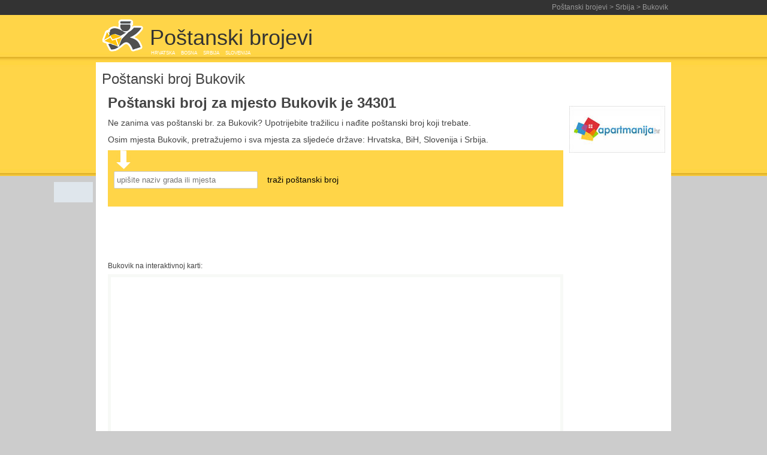

--- FILE ---
content_type: text/html; charset=UTF-8
request_url: https://www.postanskibrojevi.net/srbija/bukovik/
body_size: 16642
content:

<!DOCTYPE html>
<!--[if lt IE 7 ]><html class="ie ie6" lang="en"> <![endif]-->
<!--[if IE 7 ]><html class="ie ie7" lang="en"> <![endif]-->
<!--[if IE 8 ]><html class="ie ie8" lang="en"> <![endif]-->
<!--[if (gte IE 9)|!(IE)]><!-->
<html lang="en"> <!--<![endif]-->
<head>
    <meta name="google-site-verification" content="xhuc-LCuk38CfiIp2jWt_EkdvI78RnN7_5ZfP_RM4l4"/>
    <meta http-equiv="content-type" content="text/html; charset=utf-8"/>
    <meta name="viewport" content="width=device-width, initial-scale=1, maximum-scale=1"/>
    <link rel="shortcut icon" href="/images/postanski-brojevi-logo.png"/>


    <link rel="stylesheet" href="/css/skeleton.css"/>
    <link rel="stylesheet" href="/css/layout.css"/>
    <link rel="stylesheet" href="/css/base.css"/>

    <meta http-equiv="content-language" content="hr, sr, sl"/>


    <!--[if lt IE 9]>
    <script src="http://html5shim.googlecode.com/svn/trunk/html5.js"></script>
    <![endif]-->

    <script type="text/javascript" src="https://ajax.googleapis.com/ajax/libs/jquery/1.6.2/jquery.min.js"></script>
    <script type="text/javascript" src="https://maps.google.com/maps/api/js?sensor=false&libraries=geometry"></script>

    <meta name="description" content="Poštanski broj Bukovik - pogledaj točan poštanski broj za mjesto Bukovik." />
<script type="text/javascript" src="/assets/521ed07e/jquery.min.js"></script>
<title>Poštanski broj Bukovik | PostanskiBrojevi.net</title>

    <script type="text/javascript">

        var _gaq = _gaq || [];
        _gaq.push(['_setAccount', 'UA-37635136-1']);
        _gaq.push(['_trackPageview']);

        (function () {
            var ga = document.createElement('script');
            ga.type = 'text/javascript';
            ga.async = true;
            ga.src = ('https:' == document.location.protocol ? 'https://ssl' : 'http://www') + '.google-analytics.com/ga.js';
            var s = document.getElementsByTagName('script')[0];
            s.parentNode.insertBefore(ga, s);
        })();

    </script>
</head>
<body>
<div id="fb-root"></div>
<script>(function (d, s, id) {
    var js, fjs = d.getElementsByTagName(s)[0];
    if (d.getElementById(id)) return;
    js = d.createElement(s);
    js.id = id;
    js.src = "//connect.facebook.net/en_GB/all.js#xfbml=1";
    fjs.parentNode.insertBefore(js, fjs);
}(document, 'script', 'facebook-jssdk'));
</script>

<script type="text/javascript">
    window.___gcfg = {lang:'hr'};

    (function () {
        var po = document.createElement('script');
        po.type = 'text/javascript';
        po.async = true;
        po.src = 'https://apis.google.com/js/plusone.js';
        var s = document.getElementsByTagName('script')[0];
        s.parentNode.insertBefore(po, s);
    })();
</script>
<div class="container l2">
    <header class="no-index">
        <div class="social_cont_wrapper">
            <div class="social_cont">
                <div class="fb-like" data-href="http://www.postanskibrojevi.net/" data-send="true"
                     data-layout="box_count"
                     data-width="50" data-show-faces="false"></div>
                <div class="g-plusone" data-size="tall" data-href="http://www.postanskibrojevi.net/"></div>
            </div>
        </div>
                    <div class="breadcrumbs">
<a href="/">Poštanski brojevi</a> &gt; <a href="/srbija/">Srbija</a> &gt; <span>Bukovik</span></div><!-- breadcrumbs -->
                <div class="sixteen columns">
            <div class="six columns alpha">

                <a href="/" title="Poštanski brojevi">
                    <img src="/images/postanski-brojevi-logo.png"
                         alt="PostanskiBrojevi.net" class="logo" style="float:left;"/>


                </a>

                <p class="logo">Poštanski brojevi</p>

            </div>

            <div class="columns alpha omega three w190">
                <div id="mainmenu">
                    <ul id="yw0">
<li><span>Hrvatska</span></li>
<li><span>Bosna</span></li>
<li><span>Srbija</span></li>
<li><span>Slovenija</span></li>
</ul>                </div>
                <!-- mainmenu -->
            </div>
                        <div class="eight columns offset-by-two omega">

                <script type="text/javascript"><!--
                google_ad_client = "ca-pub-6128056023993882";
                /* Udaljenosti header */
                google_ad_slot = "7709516204";
                google_ad_width = 468;
                google_ad_height = 60;
                //-->
                </script>
                <script type="text/javascript"
                        src="https://pagead2.googlesyndication.com/pagead/show_ads.js">
                </script>

            </div>
                    </div>
            </header>

    <section>
                <div class="sixteen columns">
            <div class="nine columns alpha">

                <h1>Poštanski broj Bukovik</h1>

            </div>
            <div class="seven columns omega social">


                <!-- AddThis Button BEGIN -->
                <div class="addthis_toolbox addthis_default_style ">
                    <a class="addthis_button_facebook_like" fb:like:layout="button_count"></a>
                    <a class="addthis_button_tweet"></a>
                    <a class="addthis_button_pinterest_pinit"></a>
                    <a class="addthis_counter addthis_pill_style"></a>
                </div>
                <script type="text/javascript"
                        src="https://s7.addthis.com/js/300/addthis_widget.js#pubid=xa-509c1b312f461806"></script>
                <!-- AddThis Button END -->

            </div>

        </div>
                <div class="columns sixteen">
            <div class="thirteen columns alpha">
                
                
<div class="thirteen columns">
    <h2>Poštanski broj za mjesto Bukovik je 34301</h2>
    <p>Ne zanima vas poštanski br. za Bukovik? Upotrijebite tražilicu i nađite poštanski broj koji trebate.</p>
    <p>Osim mjesta Bukovik, pretražujemo i sva mjesta za sljedeće države: Hrvatska, BiH, Slovenija i Srbija.</p>

    <div class="search-box">
    <span class="arrow"></span>
    <form id="trigger_me_hardly">
        <input type="text" id="search" placeholder="upišite naziv grada ili mjesta"/>
        <input type="submit" value="traži poštanski broj"/>
    </form>
    <div class="result">Poštanski broj je: <span>10000</span></div>
</div>
<script>
    $('#trigger_me_hardly').submit(function () {
        url = 'https://www.postanskibrojevi.net/city/search/';
        params = {city:$('#search').val()};
        $.ajax({
            type:"GET",
            url:url,
            data:params,
            contentType:"application/json; charset=utf-8",
            dataType:"json",
            success:function (response) {
                if (response.redirect)
                {}
                else if (response.result)
                {
                    $('.result span').html(response.result);
                    $('.result').css('display', 'inline');
                }
                else
                    alert(response.alert);
            },
            failure:function (msg) {
                alert('Failure. Something went wrong.');
            }
        });
        return false;
    });
</script>    
    <div class="google728x90">
                    <script type="text/javascript"><!--
                    google_ad_client = "ca-pub-6128056023993882";
                    /* Udaljenosti vodoravno */
                    google_ad_slot = "1001106690";
                    google_ad_width = 728;
                    google_ad_height = 90;
                    //-->
                    </script>
                    <script type="text/javascript"
                            src="http://pagead2.googlesyndication.com/pagead/show_ads.js">
                    </script>
                </div>
    
    <h3 class="city">Bukovik na interaktivnoj karti:</h3>
    <div id="map"></div>

</div>







            </div>
            <div class="three columns omega">
            	<a href="http://www.apartmanija.hr" rel="nofollow"><img src="/images/apartmani-hrvatska.jpg" style="margin:23px 0px 10px 0px;"></a>
                <script type="text/javascript"><!--
                google_ad_client = "ca-pub-6128056023993882";
                /* udaljenosti.com */
                google_ad_slot = "4551178524";
                google_ad_width = 160;
                google_ad_height = 600;
                //-->
                </script>
                <script type="text/javascript"
                        src="https://pagead2.googlesyndication.com/pagead/show_ads.js">
                </script>
            </div>


        </div>


        <div class="clear"></div>

    </section>


    <footer>
                <div class="padding20"></div>
            </footer>

</div>
<div class="wfooter_container">
    <div class="wfooter">

        <p>
            <span class="logo-footer" href="#"></span>
            &copy; 2025 -
            PostanskiBrojevi.net |
            <a href="/o-projektu/" title="O projektu">O projektu</a> |
            <a href="/uvjeti-koristenja/" title="Politika privatnosti">Uvjeti korištenja</a> |
            <a href="/kontakt/" title="Kontakt">Kontakt</a> |
            Poštanski brojevi za Hrvatsku, BiH, Sloveniju i Srbiju.
        </p>
    </div>
</div>


<script type="text/javascript">
    var geocoder;
    var map;
    var addresses;
    var results;
    var dist;
    var loaded = false;
    var first = true;

    function initialize() {
        geocoder = new google.maps.Geocoder();
//        address1 = document.getElementById("distancefrom").value;
//        address2 = document.getElementById("distanceto").value;
        (distance());

    }

    function distance(add1, add2) {
        if (!geocoder)
            return 'Error, no geocoder';
        addresses = new Array(2);
        addresses[0] = add1;
        addresses[1] = add2;
        results = new Array(2);
        results[0] = new Array(2);
        results[1] = new Array(2);

        results[0][0] = 0;
        results[0][1] = 0;
        results[1][0] = 0;
        results[1][1] = 0.87;
        if (first === true && true === true) {
            first = false;
            geocodedcity(1);
        }

        else
            geocoded(1);


    }

    function geocoded(i) {
        var mapOptions =
        {
            zoom:6,
            center:new google.maps.LatLng(44.50, 20.30),
            mapTypeId:google.maps.MapTypeId.ROADMAP
        };
        map = new google.maps.Map(document.getElementById("map"), mapOptions);
        return
        geocoder.geocode({ 'address':addresses[i] }, function (res, status) {
            if (status == google.maps.GeocoderStatus.OK) {
                results[i][0] = parseFloat(res[0].geometry.location.lat());
                results[i][1] = parseFloat(res[0].geometry.location.lng());
                i--;

                if (i >= 0)
                    geocoded(i);
                else {

                    var latlng1 = new google.maps.LatLng(results[0][0], results[0][1]);
                    var latlng2 = new google.maps.LatLng(results[1][0], results[1][1]);

                    dist = google.maps.geometry.spherical.computeDistanceBetween(latlng1, latlng2) / 1000;
                    document.getElementById('totaldistancekm').value = dist.toFixed(2);
                    if (document.getElementById('udaljenostiair'))
                        document.getElementById('udaljenostiair').innerHTML = dist.toFixed(2);
                    showMap(latlng1, latlng2);
                }

            }
            else if (status == google.maps.GeocoderStatus.ZERO_RESULTS) {
                var mapOptions =
                {
                    zoom:6,
                    center:new google.maps.LatLng(44.50, 20.30),
                    mapTypeId:google.maps.MapTypeId.ROADMAP
                };
                map = new google.maps.Map(document.getElementById("map"), mapOptions);
            }
        });
    }

    function geocodedcity(i) {
        i = 0;
        geocoder.geocode({ 'address':'bukovik' }, function (res, status) {
            if (status == google.maps.GeocoderStatus.OK) {
                results[i][0] = parseFloat(res[0].geometry.location.lat());
                results[i][1] = parseFloat(res[0].geometry.location.lng());
                i--;

                if (i >= 0)
                    geocoded(i);
                else {
                    var mapOptions =
                    {
                        zoom:13,
                        center:new google.maps.LatLng(results[0][0], results[0][1]),
                        mapTypeId:google.maps.MapTypeId.ROADMAP
                    };

                    map = new google.maps.Map(document.getElementById("map"), mapOptions);
                }

            }
        });
    }

    function showMap(location1, location2) {
        latlng = new google.maps.LatLng((location1.lat() + location2.lat()) / 2, (location1.lng() + location2.lng()) / 2);
        var mapOptions =
        {
            zoom:7,
            center:latlng,
            mapTypeId:google.maps.MapTypeId.ROADMAP
        };

        map = new google.maps.Map(document.getElementById("map"), mapOptions);

        var flightPlanCoordinates = [
            location1,
            location2
        ];

        var flightPath = new google.maps.Polyline({
            path:flightPlanCoordinates,
            strokeColor:"#FF0000",
            strokeOpacity:.5,
            geodesic:true,
            strokeWeight:4
        });
        flightPath.setMap(map);

        var flightPath = new google.maps.Polyline({
            path:flightPlanCoordinates,
            strokeColor:"#000000",
            strokeOpacity:.5,
            strokeWeight:4
        });
        flightPath.setMap(map);


        calcRoute();

    }

    var directionsDisplay = new google.maps.DirectionsRenderer();
    var directionsService = new google.maps.DirectionsService();

    function calcRoute() {

        directionsDisplay.setMap(map);

        var start = document.getElementById("distancefrom").value;
        var end = document.getElementById("distanceto").value;
        var request = {
            origin:start,
            destination:end,
            travelMode:google.maps.TravelMode.DRIVING
        };
        directionsService.route(request, function (result, status) {
            if (status == google.maps.DirectionsStatus.OK) {
                directionsDisplay.setDirections(result);
                km = result.routes[0].legs[0].distance.value / 1000;
                document.getElementById('totaldistancekmroute').value = (km).toFixed(2);
                if (document.getElementById('udaljenostiroute'))
                    document.getElementById('udaljenostiroute').innerHTML = (km).toFixed(2);

                if (typeof inDb == 'function')
                    inDb();
            }
        });
    }

</script>
                            <script data-cfasync="false" type="text/javascript" id="clever-core">
                                    (function (document, window) {
                                        var a, c = document.createElement("script"), f = window.frameElement;

                                        c.id = "CleverCoreLoader59491";
                                        c.src = "//scripts.cleverwebserver.com/2ef71cbbdf71f4b87711026b12e879da.js";

                                        c.async = !0;
                                        c.type = "text/javascript";
                                        c.setAttribute("data-target", window.name || (f && f.getAttribute("id")));
                                        c.setAttribute("data-callback", "put-your-callback-macro-here");

                                        try {
                                            a = parent.document.getElementsByTagName("script")[0] || document.getElementsByTagName("script")[0];
                                        } catch (e) {
                                            a = !1;
                                        }

                                        a || (a = document.getElementsByTagName("head")[0] || document.getElementsByTagName("body")[0]);
                                        a.parentNode.insertBefore(c, a);
                                    })(document, window);
                                </script>                            
<script type="text/javascript">
/*<![CDATA[*/
jQuery(function($) {
initialize();
});
/*]]>*/
</script>
</body>
</html>

--- FILE ---
content_type: text/html; charset=utf-8
request_url: https://accounts.google.com/o/oauth2/postmessageRelay?parent=https%3A%2F%2Fwww.postanskibrojevi.net&jsh=m%3B%2F_%2Fscs%2Fabc-static%2F_%2Fjs%2Fk%3Dgapi.lb.en.W5qDlPExdtA.O%2Fd%3D1%2Frs%3DAHpOoo8JInlRP_yLzwScb00AozrrUS6gJg%2Fm%3D__features__
body_size: 158
content:
<!DOCTYPE html><html><head><title></title><meta http-equiv="content-type" content="text/html; charset=utf-8"><meta http-equiv="X-UA-Compatible" content="IE=edge"><meta name="viewport" content="width=device-width, initial-scale=1, minimum-scale=1, maximum-scale=1, user-scalable=0"><script src='https://ssl.gstatic.com/accounts/o/2580342461-postmessagerelay.js' nonce="HU0b6co_aYB7oHpu4u-oew"></script></head><body><script type="text/javascript" src="https://apis.google.com/js/rpc:shindig_random.js?onload=init" nonce="HU0b6co_aYB7oHpu4u-oew"></script></body></html>

--- FILE ---
content_type: text/html; charset=utf-8
request_url: https://www.google.com/recaptcha/api2/aframe
body_size: 265
content:
<!DOCTYPE HTML><html><head><meta http-equiv="content-type" content="text/html; charset=UTF-8"></head><body><script nonce="rZHt8AtaumNaLeNUbVeqvw">/** Anti-fraud and anti-abuse applications only. See google.com/recaptcha */ try{var clients={'sodar':'https://pagead2.googlesyndication.com/pagead/sodar?'};window.addEventListener("message",function(a){try{if(a.source===window.parent){var b=JSON.parse(a.data);var c=clients[b['id']];if(c){var d=document.createElement('img');d.src=c+b['params']+'&rc='+(localStorage.getItem("rc::a")?sessionStorage.getItem("rc::b"):"");window.document.body.appendChild(d);sessionStorage.setItem("rc::e",parseInt(sessionStorage.getItem("rc::e")||0)+1);localStorage.setItem("rc::h",'1762454641759');}}}catch(b){}});window.parent.postMessage("_grecaptcha_ready", "*");}catch(b){}</script></body></html>

--- FILE ---
content_type: text/css
request_url: https://www.postanskibrojevi.net/css/base.css
body_size: 15643
content:
/*
* Skeleton V1.1
* Copyright 2011, Dave Gamache
* www.getskeleton.com
* Free to use under the MIT license.
* http://www.opensource.org/licenses/mit-license.php
* 8/17/2011
*/

/* Table of Content
==================================================
    #Reset & Basics
    #Basic Styles
    #Site Styles
    #Typography
    #Links
    #Lists
    #Images
    #Buttons
    #Tabs
    #Forms
    #Misc */

/* #Reset & Basics (Inspired by E. Meyers)
================================================== */
html, body, div, span, applet, object, iframe, h1, h2, h3, h4, h5, h6, p, blockquote, pre, a, abbr, acronym, address, big, cite, code, del, dfn, em, img, ins, kbd, q, s, samp, small, strike, strong, sub, sup, tt, var, b, u, i, center, dl, dt, dd, ol, ul, li, fieldset, form, label, legend, table, caption, tbody, tfoot, thead, tr, th, td, article, aside, canvas, details, embed, figure, figcaption, footer, header, hgroup, menu, nav, output, ruby, section, summary, time, mark, audio, video {
    margin: 0;
    padding: 0;
    border: 0;
    font-size: 100%;
    font: inherit;
    vertical-align: baseline;
}

article, aside, details, figcaption, figure, footer, header, hgroup, menu, nav, section {
    display: block;
}

body {
    line-height: 1;
}

ol, ul {
    list-style: none;
}

blockquote, q {
    quotes: none;
}

blockquote:before, blockquote:after,
q:before, q:after {
    content: '';
    content: none;
}

table {
    border-collapse: collapse;
    border-spacing: 0;
}

/* #Basic Styles
================================================== */
body {
    background: #cccccc url('../images/body.jpg') repeat-x;
    font: 14px/21px "HelveticaNeue", "Helvetica Neue", Helvetica, Arial, sans-serif;
    color: #444;
    -webkit-font-smoothing: antialiased; /* Fix for webkit rendering */
    -webkit-text-size-adjust: 100%;

    /*  background-image:url('../images/bg.png');*/
}

/* #Typography
================================================== */
h1, h2, h3, h4, h5, h6 {
    font-weight: normal;
    line-height: 1.5em;
    margin-bottom: 5px;
}

h1 a, h2 a, h3 a, h4 a, h5 a, h6 a {
    font-weight: inherit;
}

h1 {
    font-size: 1.7em;
}

h2 {
    font-size: 1.1em;
}

h3 {
    font-size: 1.5em;
}

h4 {
    font-size: 1.4em;
}

h5 {
    font-size: 1.4em;
}

h6 {
    font-size: 1.4em;
}

.subheader {
    color: #777;
}

p {
    margin: 0 0 7px 0;
}

p img {
    margin: 0;
}

p.lead {
    font-size: 21px;
    line-height: 27px;
    color: #777;
}

em {
    font-style: italic;
}

strong {
    font-weight: bold;
    color: #333;
}

small {
    font-size: 80%;
}

/*	Blockquotes  */
blockquote, blockquote p {
    font-size: 17px;
    line-height: 24px;
    color: #777;
    font-style: italic;
}

blockquote {
    margin: 0 0 20px;
    padding: 9px 20px 0 19px;
    border-left: 1px solid #ddd;
}

blockquote cite {
    display: block;
    font-size: 12px;
    color: #555;
}

blockquote cite:before {
    content: "\2014 \0020";
}

blockquote cite a, blockquote cite a:visited, blockquote cite a:visited {
    color: #555;
}

hr {
    border: solid #ddd;
    border-width: 1px 0 0;
    clear: both;
    margin: 10px 0 30px;
    height: 0;
}

/* #Links
================================================== */
a, a:visited {
    color: #0066cc;
    text-decoration: underline;
    outline: 0;
}

a:hover, a:focus {
    color: #000;
}

p a, p a:visited {
    line-height: inherit;
}

/* #Lists
================================================== */
ul, ol {
    margin-bottom: 20px;
}

ul {
    list-style: none outside;
}

ol {
    list-style: decimal;
}

ol, ul.square, ul.circle, ul.disc {
    margin-left: 30px;
}

ul.square {
    list-style: square outside;
}

ul.circle {
    list-style: circle outside;
}

ul.disc {
    list-style: disc outside;
}

ul ul, ul ol,
ol ol, ol ul {
    margin: 4px 0 5px 30px;
    font-size: 90%;
}

ul ul li, ul ol li,
ol ol li, ol ul li {
    margin-bottom: 6px;
}

li {
    line-height: 18px;
    margin-bottom: 5px;
}

ul.large li {
    line-height: 21px;
}

li p {
    line-height: 21px;
}

/* #Images
================================================== */

img.scale-with-grid {
    max-width: 100%;
    height: auto;
}

/* #Buttons
================================================== */

a.button,
button,
input[type="submit"],
input[type="reset"],
input[type="button"] {
    background: #eee; /* Old browsers */
    background: -moz-linear-gradient(top, rgba(255, 255, 255, .2) 0%, rgba(0, 0, 0, .2) 100%); /* FF3.6+ */
    background: -webkit-gradient(linear, left top, left bottom, color-stop(0%, rgba(255, 255, 255, .2)), color-stop(100%, rgba(0, 0, 0, .2))); /* Chrome,Safari4+ */
    background: -webkit-linear-gradient(top, rgba(255, 255, 255, .2) 0%, rgba(0, 0, 0, .2) 100%); /* Chrome10+,Safari5.1+ */
    background: -o-linear-gradient(top, rgba(255, 255, 255, .2) 0%, rgba(0, 0, 0, .2) 100%); /* Opera11.10+ */
    background: -ms-linear-gradient(top, rgba(255, 255, 255, .2) 0%, rgba(0, 0, 0, .2) 100%); /* IE10+ */
    background: linear-gradient(top, rgba(255, 255, 255, .2) 0%, rgba(0, 0, 0, .2) 100%); /* W3C */
    border: 1px solid #aaa;
    border-top: 1px solid #ccc;
    border-left: 1px solid #ccc;
    padding: 4px 12px;
    -moz-border-radius: 3px;
    -webkit-border-radius: 3px;
    border-radius: 3px;
    color: #444;
    display: inline-block;
    font-size: 14px;
    /*font-weight: bold;*/
    text-decoration: none;
    /*text-shadow: 0 1px rgba(255, 255, 255, .75);*/
    cursor: pointer;
    margin-bottom: 20px;
    line-height: 21px;
    font-family: "HelveticaNeue", "Helvetica Neue", Helvetica, Arial, sans-serif;
}

a.button:hover,
button:hover,
input[type="submit"]:hover,
input[type="reset"]:hover,
input[type="button"]:hover {
    color: #222;
    background: #ddd; /* Old browsers */
    background: -moz-linear-gradient(top, rgba(255, 255, 255, .3) 0%, rgba(0, 0, 0, .3) 100%); /* FF3.6+ */
    background: -webkit-gradient(linear, left top, left bottom, color-stop(0%, rgba(255, 255, 255, .3)), color-stop(100%, rgba(0, 0, 0, .3))); /* Chrome,Safari4+ */
    background: -webkit-linear-gradient(top, rgba(255, 255, 255, .3) 0%, rgba(0, 0, 0, .3) 100%); /* Chrome10+,Safari5.1+ */
    background: -o-linear-gradient(top, rgba(255, 255, 255, .3) 0%, rgba(0, 0, 0, .3) 100%); /* Opera11.10+ */
    background: -ms-linear-gradient(top, rgba(255, 255, 255, .3) 0%, rgba(0, 0, 0, .3) 100%); /* IE10+ */
    background: linear-gradient(top, rgba(255, 255, 255, .3) 0%, rgba(0, 0, 0, .3) 100%); /* W3C */
    border: 1px solid #888;
    border-top: 1px solid #aaa;
    border-left: 1px solid #aaa;
}

a.button:active,
button:active,
input[type="submit"]:active,
input[type="reset"]:active,
input[type="button"]:active {
    border: 1px solid #666;
    background: #ccc; /* Old browsers */
    background: -moz-linear-gradient(top, rgba(255, 255, 255, .35) 0%, rgba(10, 10, 10, .4) 100%); /* FF3.6+ */
    background: -webkit-gradient(linear, left top, left bottom, color-stop(0%, rgba(255, 255, 255, .35)), color-stop(100%, rgba(10, 10, 10, .4))); /* Chrome,Safari4+ */
    background: -webkit-linear-gradient(top, rgba(255, 255, 255, .35) 0%, rgba(10, 10, 10, .4) 100%); /* Chrome10+,Safari5.1+ */
    background: -o-linear-gradient(top, rgba(255, 255, 255, .35) 0%, rgba(10, 10, 10, .4) 100%); /* Opera11.10+ */
    background: -ms-linear-gradient(top, rgba(255, 255, 255, .35) 0%, rgba(10, 10, 10, .4) 100%); /* IE10+ */
    background: linear-gradient(top, rgba(255, 255, 255, .35) 0%, rgba(10, 10, 10, .4) 100%); /* W3C */
}

.button.full-width,
button.full-width,
input[type="submit"].full-width,
input[type="reset"].full-width,
input[type="button"].full-width {
    width: 100%;
    padding-left: 0 !important;
    padding-right: 0 !important;
    text-align: center;
}

/* #Forms
================================================== */

form {
    margin-bottom: 1px;
}

fieldset {
    margin-bottom: 20px;
}

input[type="text"],
input[type="password"],
input[type="email"],
textarea,
select {
    border: 1px solid #ccc;
    padding: 6px 4px;
    outline: none;
    -moz-border-radius: 2px;
    -webkit-border-radius: 2px;
    border-radius: 2px;
    font: 13px "HelveticaNeue", "Helvetica Neue", Helvetica, Arial, sans-serif;
    color: #777;
    margin: 0;
    /*min-width: 210px;*/
    max-width: 100%;
    margin-bottom: 20px;
    background: #fff;
}

select {
    padding: 3px;
}

input[type="text"]:focus,
input[type="password"]:focus,
input[type="email"]:focus,
textarea:focus {
    border: 1px solid #aaa;
    color: #444;
    -moz-box-shadow: 0 0 3px rgba(0, 0, 0, .2);
    -webkit-box-shadow: 0 0 3px rgba(0, 0, 0, .2);
    box-shadow: 0 0 3px rgba(0, 0, 0, .2);
}

textarea {
    min-height: 60px;
}

label,
legend {
    display: block;
    font-weight: bold;
    font-size: 13px;
}

select {
}

input[type="checkbox"] {
    display: inline;
}

label span,
legend span {
    font-weight: normal;
    font-size: 13px;
    color: #444;
}

/* #Misc
================================================== */
.remove-top {
    margin-top: 0 !important;
}

.half-top {
    margin-top: 10px !important;
}

.add-top {
    margin-top: 20px !important;
}

.remove-bottom {
    margin-bottom: 0 !important;
}

.half-bottom {
    margin-bottom: 10px !important;
}

.add-bottom {
    margin-bottom: 20px !important;
}

td, th {
    padding: 2px;
}

tr {
    border-bottom: 1px solid #dddddd;
}

th {
    background-color: #2C8BBB;
    border: 1px solid #CCCCCC;
    color: #FFFFFF;
    height: 20px;
    text-align: left;
}

section {
    background-color: #ffffff;
    border-radius: 0px 0px 8px 8px;
    padding: 10px 0;
}

footer {
    text-align: center;
    font-size: 12px;
    color: #555;
    padding: 10px 0;
}

header {
    margin: 32px 0;
    height: 240px;
}
header.no-index{
    height: 40px;
}

.breadcrumbs{
    position: absolute;
    right: 5px;
    top: -30px;
    font-size: 12px;
    color: #999999;
}
.breadcrumbs a {
    font-size: 12px;
    color: #999999;
    text-decoration: none;
}

header p.logo {
    position: absolute;
    left: 90px;
    top: 10px;
}

header p.logo {
    color: #333333;
    font: 36px Arial, Times, serif;
}

hr {
    -moz-border-bottom-colors: none;
    -moz-border-image: none;
    -moz-border-left-colors: none;
    -moz-border-right-colors: none;
    -moz-border-top-colors: none;
    border-color: #DDDDDD #DDDDDD #FFFFFF;
    border-style: solid;
    border-width: 1px 0;
    clear: both;
    margin: 10px 0 10px;
}

#distancediv {
    padding: 3px;
    margin: 5px 0 5px 0;
    background-color: #eee;
    font-size: 24px;
    border: 1px solid #ddd;
    line-height: 28px;
    text-align: center;
    color: green;
    width: 94%;
    border-radius: 8px 8px 8px 8px;
    box-shadow: 1px 1px 0 #FFFFFF inset, -1px -1px 0 #FFFFFF inset;
}

#socialbarhome {
    bottom: 62%;
    width: 48px;
    text-align: center;
    background-color: #E7E5C0;
    border: 1px solid #333333;
    left: 1%;
    padding: 5px;
    position: fixed;
    -webkit-border-radius: 6px;
    border-radius: 6px;
}

li {
    list-style-image: none;
    list-style: none;
    list-style-type: none;
}

.bannerHeader {
    margin-top: 25px;
    text-align: right;
}

.social {
    padding: 8px 0;
}

.search {
    padding-top: 15px
}

#map {
    width: 750px;
    height: 315px;
    border: 5px solid #f7f9f6;
}

.logo_txt {
    font: 12px Arial;
    color: white;
    position: absolute;
    left: 155px;
    top: 60px;
    font-weight: bold;
}

#mainmenu{
    padding-left: 10px;
    text-transform: uppercase;
}

#mainmenu ul li span {
    text-decoration: none;
    color: #ffffff;
    font-size: 8px;
    font-family: arial;
    margin-right: 10px;
}

#mainmenu ul li {
    float: left;
}

.share {
    padding-top: 15px;
}

.underHeader{
    padding-top: 40px;
}

.underHeader h1{
    font-size: 24px;
    font-weight: 900;
}

.underHeader p{
    font-family: arial;
    font-size: 12px;
    line-height: 15px;
    padding-top: 10px;
}

.search-box{
    position: relative;
    color: #000000;
    background: #ffd548;
    padding: 35px 10px 10px;
    margin-bottom: 30px;
}
.sbox h2{
    font-family: verdana;
    font-size: 12px;

}

.search-box input[type=text]{
    width: 230px;
}

.search-box input[type=submit]{
    background: none;
    color: #000000;
    border: none;
}

.peer-state h2{
    color: #777777;
    font-family: verdana;
    font-size: 12px;
    margin-bottom: 10px;
}
.peer-state a h3{
    font-family: arial;
    font-size: 13px;
    color: #006699;
    font-weight: bold;
    margin-bottom: 5px;
}

.peer-state a{
    text-decoration: none;
}

.peer-state img{
    /*margin-left: 10px;*/
}
.peer-state{
    margin-bottom: 30px;
}

.popular-searches a {
    text-decoration: none;
    font-weight: bold;
}
.popular-searches ul li{
    margin-bottom: 0px;
    line-height: 16px;
}
.popular-searches ul li a {
    color: #666666;
    font-weight: 100;
    font-family: arial;
    font-size: 13px;
}

.popular-searches h2{
    color: #777777;
    font-family: verdana;
    font-size: 12px;
    margin-bottom: 10px;
}

.resources{
    text-align: left;
    padding: 20px  20px 20px;
    background: url('../images/footer.png') no-repeat 125px 10px;
    margin-bottom: 10px;
    position: relative;

}
.resources a {
    text-indent: -9999px;
    display: block;
    position: absolute;
    top: 10px;
}

.resources a.hr{
    width: 171px;
    height: 28px;
    left: 125px;
}

.resources a.ba{
    width: 108px;
    height: 31px;
    left: 315px;
}

.resources a.si{
    width: 205px;
    height: 28px;
    left: 445px;
}

.resources a.rs{
    width: 46px;
    height: 35px;
    left: 674px;
}

.resources a.udaljenosti{
    width: 131px;
    height: 50px;
    left: 735px;
}

.wfooter_container{
    height: 43px;
    background: url('../images/wfooter.jpg') repeat-x;
}
.wfooter{
    padding-left: 80px;
    font-size: 12px;
    width: 860px;
    padding-top: 5px;
    margin: 0 auto;
}
.wfooter a {
    color: #333333;
    text-decoration: none;
}
.wfooter p {
    position: relative;
}

.logo-footer{
    background: url('../images/postanski-brojevi-logo.png') no-repeat;
    width: 69px;
    height: 54px;
    left: -90px;
    top: -20px;
    display: block;
    position: absolute;
}

.errorSummary{
    background: #990000;
    padding: 20px;
    border-radius: 8px;
    color: #ffffff;
    margin-bottom: 10px;
}
.errorMessage{
    background: #990000;
    padding: 5px;
    color: #ffffff;
    border-radius: 8px;
}

.form label{
    width: 150px;
    float: left;
}
.fixme{
    position: absolute;
}

.l2 h2{
    font-weight: bolder;
    font-size: 24px;
    font-family: arial;
}
.l2 #mainmenu {
    position: absolute;
    top: 45px;
    left: 82px;
}
ul.s_list{
    margin-top: 20px;
}
ul.s_list li {
    float: left;
    width: 178px;
    padding-right: 10px;
}
ul.s_list li a{
    font-family: arial;
    color: #333333;
    font-size: 12px;
    text-decoration: none;
}

.seven.columns.w390{
    width: 390px;
}
.three.columns.w190{
    width: 190px;
}
.social_cont_wrapper{
    /*position: fixed;*/
}
.social_cont {
    position: absolute;
    left: -70px;
    top: 272px;
    background: #dfe6ec;
    padding: 8px 5px 5px 7px;
    width: 53px;
}
.arrow{
    display: block;
    width: 24px;
    height: 32px;
    left: 14px;
    top: -0px;
    position: absolute;
    background: url('../images/arrow.jpg');
}

#trigger_me_hardly{
    width: 390px;
    display: inline;
}
.result{
    display: none;
}
.result span{
    font-size: 48px;
    font-weight: bolder;
    font-family: 800;
    position: absolute;
    top: 40px;
    left: 555px;
}
.google728x90{
    padding: 30px 0;
}
.padding20{
    padding: 20px;
}
h2.city, h3.city{
    font-size: 12px;
}